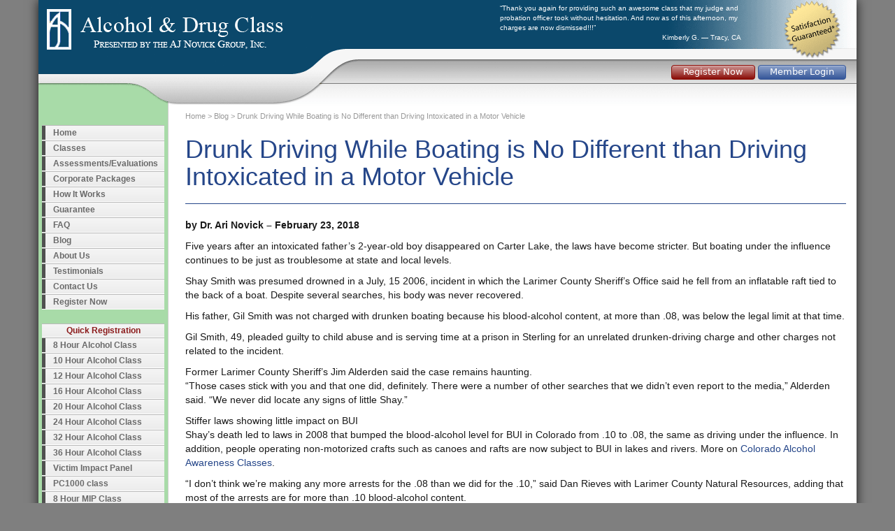

--- FILE ---
content_type: text/html; charset=utf-8
request_url: https://www.alcoholdrugclass.com/blog/post/drunk-driving-while-boating-is-no-different-than-driving-intoxicated-in-a-motor-vehicle.aspx
body_size: 6537
content:

<!DOCTYPE html>
<html>
<head><meta charset="utf-8" /><meta name="viewport" content="width=device-width, initial-scale=1.0" /><title>
	Drunk Driving While Boating is No Different than Driving Intoxicated in a Motor Vehicle
</title><link rel="stylesheet" href="/dist/site.css?date=20250714" /><link href="/favicon.ico" rel="shortcut icon" type="image/x-icon" />
    <script src="https://cdnjs.cloudflare.com/ajax/libs/jquery/3.7.1/jquery.min.js" integrity="sha512-v2CJ7UaYy4JwqLDIrZUI/4hqeoQieOmAZNXBeQyjo21dadnwR+8ZaIJVT8EE2iyI61OV8e6M8PP2/4hpQINQ/g==" crossorigin="anonymous" referrerpolicy="no-referrer"></script>
    <script src="https://cdnjs.cloudflare.com/ajax/libs/twitter-bootstrap/3.4.1/js/bootstrap.min.js" integrity="sha512-oBTprMeNEKCnqfuqKd6sbvFzmFQtlXS3e0C/RGFV0hD6QzhHV+ODfaQbAlmY6/q0ubbwlAM/nCJjkrgA3waLzg==" crossorigin="anonymous" referrerpolicy="no-referrer"></script>
    <script src="/dist/site_js.js?date=20250714"></script>
    
    <meta property="og:type" content="article" />

<!-- Global site tag (gtag.js) - Google Analytics -->
<script async src="https://www.googletagmanager.com/gtag/js?id=G-X2FEVVV2LM"></script>
<script>
    window.dataLayer = window.dataLayer || [];
    function gtag() { dataLayer.push(arguments); }
    gtag('js', new Date());

    gtag('config', 'G-X2FEVVV2LM');
    gtag('config', 'AW-1066057753');
    
</script>
<link href="https://www.alcoholdrugclass.com/blog/post/drunk-driving-while-boating-is-no-different-than-driving-intoxicated-in-a-motor-vehicle.aspx" rel="canonical" /><meta content="https://www.alcoholdrugclass.com/blog/post/drunk-driving-while-boating-is-no-different-than-driving-intoxicated-in-a-motor-vehicle.aspx" property="og:url" /><meta content="Drunk Driving While Boating is No Different than Driving Intoxicated in a Motor Vehicle" property="og:title" /></head>
<body itemscope itemtype="http://schema.org/WebPage">
    <form method="post" action="./drunk-driving-while-boating-is-no-different-than-driving-intoxicated-in-a-motor-vehicle.aspx?slug=drunk-driving-while-boating-is-no-different-than-driving-intoxicated-in-a-motor-vehicle" id="ctl01">
<div class="aspNetHidden">
<input type="hidden" name="__VIEWSTATE" id="__VIEWSTATE" value="n4BNSZTa9DWPs8T9UB+SX6BNYTsPRZWBJMb1bptzfIc6sgLfdHfbAW/itHunuanZSrbxbHITv0/Z13m58xc4pc3rrTjjkuanwykJ1r7L0gk=" />
</div>

<div class="aspNetHidden">

	<input type="hidden" name="__VIEWSTATEGENERATOR" id="__VIEWSTATEGENERATOR" value="92A8ECDB" />
</div>
        
<div class="navbar navbar-blue visible-xs navbar-fixed-top">
    <div class="container">
        <div class="navbar-header">
            <button type="button" class="navbar-toggle" data-toggle="collapse" data-target=".navbar-collapse">
                <span class="icon-bar"></span>
                <span class="icon-bar"></span>
                <span class="icon-bar"></span>
            </button>
            <a class="navbar-brand" href="/">
                <img src="/images/logo-mobile.png" class="img-responsive" /></a>
        </div>
        <div class="navbar-collapse collapse">
            <ul class="nav navbar-nav ">
                <li>
                    <a href="/">Home</a>
                </li>
                <li>
                    <a href="/classes.aspx" class="dropdown-toggle" data-toggle="dropdown">Classes<span class="caret"></span></a>
                    <ul class="dropdown-menu" role="menu">
                        <li><a href="/Alcohol-Drug-Awareness-Class.aspx">Alcohol Awareness Classes</a></li>
                        <li><a href="/Drug-Awareness-Education-Classes-Online.aspx">Drug Education Classes</a></li>
                        <li><a href="/DUI-Classes.aspx">DUI &amp; DWI Classes</a></li>
                        <li><a href='/victim-impact-panel.aspx'>Victim Impact Panel</a></li>
                        <li><a href="/Teen-Adolescent-Drug-and-Alcohol-Class.aspx">Teen &amp; Adolescent Drug and Alcohol Education Classes</a></li>
                        <li><a href="/Minor-In-Possession-Class.aspx">Minor in Possession Classes</a></li>
                        <li><a href="/marijuana-education-class.aspx">Marijuana Education Classes</a></li>
                        <li><a href="/CorporatePackages.aspx">Corporate Packages</a></li>
                        <li><a href="/Nuclear.aspx">Nuclear Industry</a></li>
                        <li><a href="/spanish.aspx">Spanish Classes</a></li>
                        <li><a href="/incarcerated-classes.aspx">Incarcerated Classes</a></li>
                    </ul>
                </li>
                <li>
                    <a href="/Evaluation.aspx" class="dropdown-toggle" data-toggle="dropdown">Assessments/Evaluations<span class="caret"></span></a>
                    <ul class="dropdown-menu" role="menu">
                        <li><a href="/Evaluation.aspx">DUI, Drug and Alcohol Assessment</a></li>
                        <li><a href="/substance-abuse-evaluation.aspx">Substance Abuse Assessment</a></li>
                    </ul>
                </li>
                <li>
                    <a href="/How-Class-Works.aspx">How It Works</a>
                </li>
                <li>
                    <a href="/Guarantee.aspx">Guarantee</a>
                </li>
                <li>
                    <a href="/Frequently-Asked-Questions.aspx">FAQ</a>
                </li>
                <li>
                    <a href="/Hours-By-State.aspx">DUI Class Hours</a>
                </li>
                <li>
                    <a href="/blog">Blog</a>
                </li>
                <li>
                    <a href="/About-Online-Class.aspx">About Us</a>
                </li>
                <li>
                    <a href="/Testimonials.aspx">Testimonials</a>
                </li>
                <li>
                    <a href="/Contact-Us.aspx">Contact Us</a>
                </li>
            </ul>
        </div>
    </div>
</div>

        <div class="container body-content">
            <div class="row header-web hidden-xs">
                <div class="col-sm-12">
                    <div class="header-container">
                        <div class='login'>
                            <a id="hlRegisterWeb" class="btnsite short" href="/Registration/default.aspx">Register Now</a>
                            <a id="hlLoginWeb" class="btnsite short blue" rel="nofollow" href="/member/Login.aspx">Member Login</a>
                        </div>
                        <div class="quotes visible-lg visible-md">
                            <div class="quote-item">
                                <div class='text'>
                                    &#8220;Thank you again for providing such an awesome class that my judge and probation officer took without hesitation. And now as of this afternoon, my charges are now dismissed!!!&#8221;
                                </div>
                                <div class='sig'>
                                    Kimberly G. &mdash; Tracy, CA
                                </div>
                            </div>
                            <div class="quote-item">
                                <div class='text'>
                                    &#8220;This course has changed not only my viewpoint on drugs and alcohol but more importantly helped me to find a way to communicate with my parents! It has really been a life changer.&#8221;
                                </div>
                                <div class='sig'>
                                    Nicholas W. &mdash; Lynnwood, WA
                                </div>
                            </div>
                            <div class="quote-item">
                                <div class='text'>
                                    &#8220;I just completed my course and I would like to say that it was very informative and educational, was definitely well worth the time and money spent on it. I thank you once again for your support!&#8221;
                                </div>
                                <div class='sig'>
                                    Charles A. &mdash; Galveston, TX
                                </div>
                            </div>
                        </div>
                    </div>

                </div>
            </div>
            <div class="row header-mobile visible-xs">
                <div class="col-xs-6">
                    <div>
                        <a id="hlRegisterMobile" href="/Registration/default.aspx"><img src="/images/HeadBut-Register-Big.png" alt="Register Now" /></a>
                    </div>
                    <div class="bottombutton">
                        <a id="hlLoginMobile" rel="nofollow" href="/member/Login.aspx"><img src="/images/HeadBut-Login-Big.png" alt="Member Login" /></a>
                    </div>
                </div>
                <div class="col-xs-5 col-xs-offset-1">
                    <img src="/images/mobile-friendly2.png" alt="Mobile Friendly" />
                </div>
            </div>
            <div class="row">
                <div class="col-sm-3 col-md-3 col-lg-2 hidden-xs">
                    
<div class="menu-container">
    <ul class="sf-menu sf-vertical">
        <li>
            <a href="/">Home</a>
        </li>
        <li>
            <a href="/classes.aspx">Classes</a>
            <ul>
                <li><a href="/Alcohol-Drug-Awareness-Class.aspx">Alcohol Awareness Classes</a>
                    <ul>
                        <li><a href='/8-Hour-Level-1-Drug-Alcohol-Awareness-Classes.aspx'>8 Hour Level
                        1 Alcohol Awareness Class</a></li>
                        <li><a href='/10-Hour-Level-1-Drug-Alcohol-Awareness-Classes.aspx'>10 Hour 
                        Level 1 Alcohol Awareness Class</a></li>
                        <li><a href='/12-Hour-Level-2-Drug-Alcohol-Awareness-Classes.aspx'>12 Hour 
                        Level 2 Alcohol Awareness Class</a></li>
                        <li><a href='/16-Hour-Level-2-Drug-Alcohol-Awareness-Classes.aspx'>16 Hour 
                        Level 2 Alcohol Awareness Class</a></li>
                        <li><a href='/20-Hour-Level-2-Drug-Alcohol-Awareness-Classes.aspx'>20 Hour 
                        Level 2 Alcohol Awareness Class</a></li>
                        <li><a href='/24-Hour-Level-3-Drug-Alcohol-Awareness-Classes.aspx'>24 Hour 
                        Level 3 Alcohol Awareness Class</a></li>
                        <li><a href='/32-Hour-Drug-Alcohol-Awareness-Class.aspx'>32 Hour 
                        Alcohol Awareness Class</a></li>
                        <li><a href='/36-Hour-Drug-Alcohol-Awareness-Class.aspx'>36 Hour 
                        Alcohol Awareness Class</a></li>
                    </ul>
                </li>
                <li><a href="/Drug-Awareness-Education-Classes-Online.aspx">Drug Education Classes</a><ul>
                    <li><a href='/8-Hour-Drug-Class.aspx'>8 Hour Level 1 Drug Awareness Class</a></li>
                    <li><a href='/12-Hour-Drug-Class.aspx'>12 Hour Level 2 Drug Awareness Class</a></li>
                    <li><a href="/15-Hour-Drug-Education-Classes.aspx">15 Hour Drug Awareness Classes</a></li>
                    <li><a href='/16-Hour-Drug-Class.aspx'>16 Hour Level 2 Drug Awareness Class</a></li>
                    <li><a href='/24-Hour-Drug-Class.aspx'>24 Hour Level 3 Drug Awareness Class</a></li>
                    <li><a href='/32-Hour-Drug-Alcohol-Awareness-Class.aspx'>32 Hour Drug Awareness Class</a></li>
                    <li><a href="/marijuana-education-class.aspx">Marijuana Education Classes</a></li>
                    <li><a href="/PC1000.aspx">PC1000 Deferred Entry of Judgment Program</a></li>
                </ul>
                </li>
                <li><a href="/DUI-Classes.aspx">DUI &amp; DWI Classes</a><ul>
                    <li><a href="/dui-class-descriptions.aspx">8, 10, 12, 16, 24, 36 Hour DUI Classes</a></li>
                    <li><a href="/SB1176-Wet-Reckless.aspx">12 Hour Online SB1176 Wet Reckless Class</a></li>
                    <li><a href="/Registration/default.aspx?ppid=354" rel='nofollow'>AB341 Program</a></li>
                    <li><a href="/AB-541-Alcohol-Education-Class.aspx">32 Hour Online AB541 Class</a></li>
                    <li><a href="/AB-762-DUI-Class.aspx">45 Hour AB 762 Class</a></li>
                    <li><a href="/Registration/default.aspx?ppid=355" rel='nofollow'>60 Hour AB1353 Class</a></li>
                    <li><a href="/Registration/default.aspx?ppid=347" rel='nofollow'>78 Hour SB38 Class</a></li>
                    <li><a href="/Hours-By-State.aspx">DUI Class Hours</a></li>
                </ul>
                </li>
                <li><a href='/victim-impact-panel.aspx'>Victim Impact Panel</a></li>
                <li><a href="/Teen-Adolescent-Drug-and-Alcohol-Class.aspx">Teen &amp; Adolescent Drug and Alcohol Education Classes</a></li>
                <li><a href="/Minor-In-Possession-Class.aspx">Minor in Possession Classes</a>
                    <ul>

                        <li><a href='/8-Hour-Level-1-Minor-In-Possession-Class.aspx'>8 Hour Level 1
                    Minor in Possession Class</a></li>
                        <li><a href='/12-Hour-Level-2-Minor-In-Possession-Class.aspx'>12 Hour Level
                    2 Minor in Possession Class</a></li>
                        <li><a href='/16-Hour-Level-2-Minor-In-Possession-Class.aspx'>16 Hour Level
                    2 Minor in Possession Class</a></li>
                        <li><a href='/20-Hour-Level-2-Minor-In-Possession-Class.aspx'>20 Hour Level
                    2 Minor in Possession Class</a></li>
                        <li><a href='/24-Hour-Level-3-Minor-In-Possession-Class.aspx'>24 Hour Level
                    3 Minor in Possession Class</a></li>
                    </ul>
                </li>


                <li><a href="/Corporate.aspx">Workplace Safety</a>
                    <ul>
                        <li><a href='/nuclear.aspx'>Nuclear Industry Classes</a></li>
                    </ul>
                </li>
                <li><a href="/spanish.aspx">Spanish Classes</a>
                    <ul>
                        <li><a href='/Registration/default.aspx?ppid=323' rel="nofollow">8 Hour Spanish Alcohol/Drug Class</a></li>
                        <li><a href='/Registration/default.aspx?ppid=324' rel="nofollow">12 Hour Spanish Alcohol/Drug Class</a></li>
                        <li><a href='/Registration/default.aspx?ppid=325' rel="nofollow">16 Hour Spanish Alcohol/Drug Class</a></li>
                        <li><a href='/Registration/default.aspx?ppid=326' rel="nofollow">24 Hour Spanish Alcohol/Drug Class</a></li>
                    </ul>
                </li>
                <li><a href="/incarcerated-classes.aspx">Incarcerated Classes</a>
                </li>
            </ul>
        </li>
        <li>
            <a href="/Evaluation.aspx">Assessments/Evaluations</a>
            <ul>
                <li><a href='/Evaluation.aspx'>DUI, Drug and Alcohol Assessment</a></li>
                <li><a href='/substance-abuse-evaluation.aspx'>Substance Abuse Assessment</a></li>
            </ul>
        </li>
        <li><a href="/CorporatePackages.aspx">Corporate Packages</a></li>
        <li>
            <a href="/How-Class-Works.aspx">How It Works</a>
        </li>
        <li>
            <a href="/Guarantee.aspx">Guarantee</a>
        </li>
        <li>
            <a href="/Frequently-Asked-Questions.aspx">FAQ</a>
        </li>
        <li>
            <a href="/blog">Blog</a>
        </li>
        <li>
            <a href="/About-Online-Class.aspx">About Us</a>
        </li>
        <li>
            <a href="/Testimonials.aspx">Testimonials</a>
        </li>

        <li>
            <a href="/Contact-Us.aspx">Contact Us</a>
        </li>
        <li class="red">
            <a href="/Registration/default.aspx">Register Now</a>
        </li>
    </ul>
    <div class="clearfix"></div>
</div>

                    
<div class="menu-container" id="leftproductmenu">
    <ul class="sf-menu sf-vertical">
        <li class="title">Quick Registration</li>
        <li><a href='/Registration/default.aspx?ppid=48' rel="nofollow">8 Hour Alcohol Class</a></li><li><a href='/Registration/default.aspx?ppid=183' rel="nofollow">10 Hour Alcohol Class</a></li><li><a href='/Registration/default.aspx?ppid=346' rel="nofollow">12 Hour Alcohol Class</a></li><li><a href='/Registration/default.aspx?ppid=49' rel="nofollow">16 Hour Alcohol Class</a></li><li><a href='/Registration/default.aspx?ppid=171' rel="nofollow">20 Hour Alcohol Class</a></li><li><a href='/Registration/default.aspx?ppid=71' rel="nofollow">24 Hour Alcohol Class</a></li><li><a href='/Registration/default.aspx?ppid=329' rel="nofollow">32 Hour Alcohol Class</a></li><li><a href='/Registration/default.aspx?ppid=292' rel="nofollow">36 Hour Alcohol Class</a></li><li><a href='/Registration/default.aspx?ppid=408' rel="nofollow">Victim Impact Panel</a></li><li><a href='/Registration/default.aspx?ppid=301' rel="nofollow">PC1000 class</a></li><li><a href='/Registration/default.aspx?ppid=50' rel="nofollow">8 Hour MIP Class</a></li><li><a href='/Registration/default.aspx?ppid=97' rel="nofollow">12 Hour MIP Class</a></li><li><a href='/Registration/default.aspx?ppid=51' rel="nofollow">16 Hour MIP Class</a></li><li><a href='/Registration/default.aspx?ppid=72' rel="nofollow">24 Hour MIP Class</a></li>
        <li><a href="/Registration/spanish.aspx">Spanish Class</a></li>
    </ul>
    <div class="clearfix"></div>
</div>

                    <div id="left-contact-outside">
                        <div id="left-contact">
                            <strong>AJ Novick Group, Inc.</strong><br />
                            Aptos, CA 95003<br />
                            tel (949) 715-2694<br />
                            <a href="/Contact-Us.aspx" rel="nofollow">Contact Us</a>
                        </div>
                    </div>
                    <div id="left-bbb">
                        
<a href="https://www.bbb.org/us/ca/laguna-beach/profile/educational-consultant/aj-novick-group-1126-100058784" target="_blank" rel="nofollow"><img src="https://seal-sandiego.bbb.org/seals/blue-seal-96-50-bbb-100058784.png" style="border: 0;" alt="AJ Novick Group BBB Business Review" /></a>

                    </div>
                    <div class="left-img" style='margin-top: 8px;'>
                        <img src="/images/caade-seal.png" alt='CADA' style='max-width: 100%; height: auto;' />
                    </div>
                    <div class="left-img" style='margin-top: 8px;'>
                        <img src="/images/NAADAC-member-left.png" alt='NAADAC - Organizational Member' style='max-width: 100%; height: auto;' />
                    </div>
                    

                </div>
                <div class="col-sm-9 col-md-9 col-lg-10">
                    
    <div id="breadcrumbs" itemscope itemtype="https://schema.org/BreadcrumbList">
        <span itemscope="" itemtype="https://schema.org/ListItem" itemprop="itemListElement" id="MainContent_BreadCrumbItem1"><a itemprop="item" href="/"><span itemprop="name">Home</span><meta itemprop="position" content="1" /></a></span>
        &gt;
    <span itemscope="" itemtype="https://schema.org/ListItem" itemprop="itemListElement" id="MainContent_BreadCrumbItem2"><a itemprop="item" href="/blog/"><span itemprop="name">Blog</span><meta itemprop="position" content="2" /></a></span>
        &gt;
    <span itemscope="" itemtype="https://schema.org/ListItem" itemprop="itemListElement" id="MainContent_BreadCrumbPost"><a itemprop="item" href="/blog/post/drunk-driving-while-boating-is-no-different-than-driving-intoxicated-in-a-motor-vehicle.aspx"><span itemprop="name">Drunk Driving While Boating is No Different than Driving Intoxicated in a Motor Vehicle</span><meta itemprop="position" content="3" /></a></span>
    </div>
    <article>
        <div class="page-header">
            <h1>
                Drunk Driving While Boating is No Different than Driving Intoxicated in a Motor Vehicle</h1>
        </div>
        <p class="blog-byline">
            by
        <span id="MainContent_lblAuthor">Dr. Ari Novick</span>
            &ndash;
        <span id="MainContent_lblDate">February 23, 2018</span>
        </p>
        <div class="blog-content">
            <p>Five years after an intoxicated father&rsquo;s 2-year-old boy disappeared  on Carter Lake, the laws have become stricter. But boating under the  influence continues to be just as troublesome at state and local levels.</p>
<p>Shay  Smith was presumed drowned in a July, 15 2006, incident in which the  Larimer County Sheriff&rsquo;s Office said he fell from an inflatable raft  tied to the back of a boat. Despite several searches, his body was never  recovered.</p>
<p>His father, Gil Smith was not charged with  drunken boating because his blood-alcohol content, at more than .08, was  below the legal limit at that time.</p>
<p>Gil Smith, 49,  pleaded guilty to child abuse and is serving time at a prison in  Sterling for an unrelated drunken-driving charge and other charges not  related to the incident.</p>
<p>Former Larimer County Sheriff&rsquo;s Jim Alderden said the case remains haunting. <br />&ldquo;Those  cases stick with you and that one did, definitely. There were a number  of other searches that we didn&rsquo;t even report to the media,&rdquo; Alderden  said. &ldquo;We never did locate any signs of little Shay.&rdquo;</p>
<p>Stiffer laws showing little impact on BUI<br />Shay&rsquo;s  death led to laws in 2008 that bumped the blood-alcohol level for BUI  in Colorado from .10 to .08, the same as driving under the influence. In  addition, people operating non-motorized crafts such as canoes and  rafts are now subject to BUI in lakes and rivers. More on <a href="https://www.alcoholdrugclass.com/Colorado.aspx">Colorado Alcohol Awareness Classes</a>.</p>
<p>&ldquo;I don&rsquo;t  think we&rsquo;re making any more arrests for the .08 than we did for the  .10,&rdquo; said Dan Rieves with Larimer County Natural Resources, adding that  most of the arrests are for more than .10 blood-alcohol content.</p>
<p>Rieves  said rangers have handed out five BUIs at Horsetooth Reservoir this  year, two of which were on Fourth of July weekend. He also said about  three to four have been given on Carter Lake.</p>
<p>He said that  after averaging an annual BUI rate of five to 10 for the past few  years, the number of BUIs in 2011 ap-pears to be trending higher.</p>
<p>There  have been at least two alcohol-related fatalities on county waters  since the Shay Smith incident: One was a drowning and the other was the  result of a person getting run over by an intoxicated boater, Rieves  said.</p>
<p>Rieves said that in the wake of the 2006 incident,  there was a higher boating safety awareness on local lakes, and peo-ple  were quicker to flag down rangers regarding possible issues.</p>
<p>&ldquo;There  was more vigilance there for quite a while,&rdquo; he said of Carter Lake,  adding that awareness &ldquo;kind of dissipated&rdquo; the way the public&rsquo;s concern  for security did after the Sept. 11 terrorist attacks.</p>
<p>Rieves  said that with drunken driving on streets, people appear to be well  aware of the dangers. But there&rsquo;s a &ldquo;perpetual education cycle&rdquo; with  BUI.</p>
<p>There&rsquo;s no open container law, and it&rsquo;s a &ldquo;looser atmosphere&rdquo; with people boating for recreation.&nbsp; Much can be learned if drivers of boats simply became educated through the use of simple <a href="https://www.alcoholdrugclass.com">online alcohol awareness classes</a>.</p>
        </div>
    </article>
    <script type="application/ld+json">
        {"@context":"https://schema.org","@type":"BlogPosting","headline":"Drunk Driving While Boating is No Different than Driving Intoxicated in a Motor Vehicle","keywords":"bf32860a-e60b-48ad-bdd1-2aa81280d2c1 c934f117-d78a-408d-aa52-b9ace037879f fab1dfb3-065c-454a-9914-0bf314262a0d 4583d5d6-1979-4fb2-aa15-272e31db5158 aff7c34f-12cd-46fc-bad1-dfb476b47625 711a1f3a-473f-4ee5-9025-2f465f02d36a 712b4a50-8e74-4f97-9628-3c97b6efde96 9e93bed1-4768-4fc5-a9d6-d7e42304d7d7 2d9740d5-23a6-47c7-ae45-6e76d3022e4c d16c953a-fb05-4d02-823a-97bab0c986d1 693b07c2-dd54-411b-8f7b-a34d524592d3 d8217621-a410-49b2-b518-de1d874895a8","url":"https://www.alcoholdrugclass.com/blog/post/drunk-driving-while-boating-is-no-different-than-driving-intoxicated-in-a-motor-vehicle.aspx","datePublished":"2018-02-23","dateCreated":"2018-02-23","dateModified":"2018-02-23","description":"Drunk Driving While Boating is No Different than Driving Intoxicated in a Motor Vehicle","articleBody":"<p>Five years after an intoxicated father&rsquo;s 2-year-old boy disappeared  on Carter Lake, the laws have become stricter. But boating under the  influence continues to be just as troublesome at state and local levels.</p>\n<p>Shay  Smith was presumed drowned in a July, 15 2006, incident in which the  Larimer County Sheriff&rsquo;s Office said he fell from an inflatable raft  tied to the back of a boat. Despite several searches, his body was never  recovered.</p>\n<p>His father, Gil Smith was not charged with  drunken boating because his blood-alcohol content, at more than .08, was  below the legal limit at that time.</p>\n<p>Gil Smith, 49,  pleaded guilty to child abuse and is serving time at a prison in  Sterling for an unrelated drunken-driving charge and other charges not  related to the incident.</p>\n<p>Former Larimer County Sheriff&rsquo;s Jim Alderden said the case remains haunting. <br />&ldquo;Those  cases stick with you and that one did, definitely. There were a number  of other searches that we didn&rsquo;t even report to the media,&rdquo; Alderden  said. &ldquo;We never did locate any signs of little Shay.&rdquo;</p>\n<p>Stiffer laws showing little impact on BUI<br />Shay&rsquo;s  death led to laws in 2008 that bumped the blood-alcohol level for BUI  in Colorado from .10 to .08, the same as driving under the influence. In  addition, people operating non-motorized crafts such as canoes and  rafts are now subject to BUI in lakes and rivers. More on <a href=\"https://www.alcoholdrugclass.com/Colorado.aspx\">Colorado Alcohol Awareness Classes</a>.</p>\n<p>&ldquo;I don&rsquo;t  think we&rsquo;re making any more arrests for the .08 than we did for the  .10,&rdquo; said Dan Rieves with Larimer County Natural Resources, adding that  most of the arrests are for more than .10 blood-alcohol content.</p>\n<p>Rieves  said rangers have handed out five BUIs at Horsetooth Reservoir this  year, two of which were on Fourth of July weekend. He also said about  three to four have been given on Carter Lake.</p>\n<p>He said that  after averaging an annual BUI rate of five to 10 for the past few  years, the number of BUIs in 2011 ap-pears to be trending higher.</p>\n<p>There  have been at least two alcohol-related fatalities on county waters  since the Shay Smith incident: One was a drowning and the other was the  result of a person getting run over by an intoxicated boater, Rieves  said.</p>\n<p>Rieves said that in the wake of the 2006 incident,  there was a higher boating safety awareness on local lakes, and peo-ple  were quicker to flag down rangers regarding possible issues.</p>\n<p>&ldquo;There  was more vigilance there for quite a while,&rdquo; he said of Carter Lake,  adding that awareness &ldquo;kind of dissipated&rdquo; the way the public&rsquo;s concern  for security did after the Sept. 11 terrorist attacks.</p>\n<p>Rieves  said that with drunken driving on streets, people appear to be well  aware of the dangers. But there&rsquo;s a &ldquo;perpetual education cycle&rdquo; with  BUI.</p>\n<p>There&rsquo;s no open container law, and it&rsquo;s a &ldquo;looser atmosphere&rdquo; with people boating for recreation.&nbsp; Much can be learned if drivers of boats simply became educated through the use of simple <a href=\"https://www.alcoholdrugclass.com\">online alcohol awareness classes</a>.</p>","author":{"@type":"Person","name":"arinovick"}}
    </script>

                </div>
            </div>
            <div class="row footer-web">
                <div class="col-sm-12">
                    <footer>
                        &copy; 2005-2026 AJ Novick Group, Inc. |
                    <a id="hlPrivacyPolicy" href="../../Privacy-Policy.aspx" style="font-weight:normal;">Privacy Policy</a>
                        |
                    <a id="hlSiteMap" href="../../SiteMap.aspx" style="font-weight:normal;">Site Map</a>
                        |
                    <a id="hlTermsOfUse" href="../../Terms-of-Use.aspx" style="font-weight:normal;">Terms of Use</a>
                    </footer>
                </div>
            </div>
        </div>
    </form>
<script defer src="https://static.cloudflareinsights.com/beacon.min.js/vcd15cbe7772f49c399c6a5babf22c1241717689176015" integrity="sha512-ZpsOmlRQV6y907TI0dKBHq9Md29nnaEIPlkf84rnaERnq6zvWvPUqr2ft8M1aS28oN72PdrCzSjY4U6VaAw1EQ==" data-cf-beacon='{"version":"2024.11.0","token":"2c03d066a936412b8b4d818df0a3f4fa","r":1,"server_timing":{"name":{"cfCacheStatus":true,"cfEdge":true,"cfExtPri":true,"cfL4":true,"cfOrigin":true,"cfSpeedBrain":true},"location_startswith":null}}' crossorigin="anonymous"></script>
</body>
</html>


--- FILE ---
content_type: application/javascript
request_url: https://www.alcoholdrugclass.com/dist/site_js.js?date=20250714
body_size: 6447
content:
var AJN;(()=>{var e={146:function(e){e.exports=function(){"use strict";function e(e){for(var t=1;t<arguments.length;t++){var o=arguments[t];for(var r in o)e[r]=o[r]}return e}function t(o,r){function s(t,s,a){if("undefined"!=typeof document){"number"==typeof(a=e({},r,a)).expires&&(a.expires=new Date(Date.now()+864e5*a.expires)),a.expires&&(a.expires=a.expires.toUTCString()),t=encodeURIComponent(t).replace(/%(2[346B]|5E|60|7C)/g,decodeURIComponent).replace(/[()]/g,escape);var n="";for(var i in a)a[i]&&(n+="; "+i,!0!==a[i]&&(n+="="+a[i].split(";")[0]));return document.cookie=t+"="+o.write(s,t)+n}}function a(e){if("undefined"!=typeof document&&(!arguments.length||e)){for(var t=document.cookie?document.cookie.split("; "):[],r={},s=0;s<t.length;s++){var a=t[s].split("="),n=a.slice(1).join("=");try{var i=decodeURIComponent(a[0]);if(r[i]=o.read(n,i),e===i)break}catch(e){}}return e?r[e]:r}}return Object.create({set:s,get:a,remove:function(t,o){s(t,"",e({},o,{expires:-1}))},withAttributes:function(o){return t(this.converter,e({},this.attributes,o))},withConverter:function(o){return t(e({},this.converter,o),this.attributes)}},{attributes:{value:Object.freeze(r)},converter:{value:Object.freeze(o)}})}return t({read:function(e){return'"'===e[0]&&(e=e.slice(1,-1)),e.replace(/(%[\dA-F]{2})+/gi,decodeURIComponent)},write:function(e){return encodeURIComponent(e).replace(/%(2[346BF]|3[AC-F]|40|5[BDE]|60|7[BCD])/g,decodeURIComponent)}},{path:"/"})}()}},t={};function o(r){var s=t[r];if(void 0!==s)return s.exports;var a=t[r]={exports:{}};return e[r].call(a.exports,a,a.exports,o),a.exports}o.d=(e,t)=>{for(var r in t)o.o(t,r)&&!o.o(e,r)&&Object.defineProperty(e,r,{enumerable:!0,get:t[r]})},o.o=(e,t)=>Object.prototype.hasOwnProperty.call(e,t),o.r=e=>{"undefined"!=typeof Symbol&&Symbol.toStringTag&&Object.defineProperty(e,Symbol.toStringTag,{value:"Module"}),Object.defineProperty(e,"__esModule",{value:!0})};var r={};(()=>{"use strict";o.r(r),o.d(r,{BraintreePay:()=>a,StateCheck:()=>e,checkClass:()=>t,checkEval:()=>s});class e{constructor(e,t){this.statecheckitems=e,this.classtags=t}setup(e,t,o,r,s){const a=this;this.$warning=e,this.$state=t,this.$courtddCourt=o,this.$courtddPersonal=r,this.$zipcode=s,this.$state.on("change",(function(){a.doCheckControls()})),this.$zipcode&&this.$zipcode.on("change",(function(){a.doCheckControls()})),this.$courtddCourt&&this.$courtddCourt.on("change",(function(){a.doCheckControls()})),this.$courtddPersonal&&this.$courtddPersonal.on("change",(function(){a.doCheckControls()})),this.doCheckControls()}getZipcode(){if(this.$zipcode){return this.$zipcode.val().trim().substring(0,5)}return null}doCheckControls(){const e=this.$state.val();if(e){const t=!this.$courtddCourt||this.$courtddCourt.is(":checked"),o=this.getZipcode();this.doCheck(e,t,o)}else this.$warning.hide()}doCheck(e,t,o){for(const r of this.statecheckitems)if(r.statecode===e&&this.doCheckState(r,t,o))return;this.$warning.hide()}doCheckState(e,t,o){for(const r of this.classtags)for(const s of e.tags){if(e.zipCodes&&e.zipCodes.length>0){if(!o)return!1;if(!e.zipCodes.includes(o))return!1}if(r===s&&(!e.onlyCourt||t))return this.$warning.html(e.message).show(),!0}return!1}}const t=[{statecode:"AL",tags:["dui","alcohol"],onlyCourt:!0,message:"<strong>Warning:</strong> Alabama does not accept any online alcohol or drug education classes for\ncourt, DMV, probation or other legal requirements. Classes must be taken in person\nfrom their approved provider list. Please contact the Administrative Office of the Courts\nin Alabama at <a href='http://www.alacourt.gov/' target = \"_blank\">http://www.alacourt.gov/</a> or by phone (334)&nbsp;954-5000 for a list of local\n            providers or with any questions."},{statecode:"CA",tags:["dui"],onlyCourt:!1,message:"<strong>Warning:</strong> Do not register for this class if you are taking it for a California DMV requirement.\nThe State of California does not allow online classes for DUI requirements.\nYou may be allowed to take our classes for a court requirement.\nPlease check with your local court for acceptability for your specific case."},{statecode:"CO",tags:["alcohol","dui"],onlyCourt:!1,message:"<strong>Warning:</strong> Do not register for this class if you are taking this for a DUI requirement in the state of Colorado."},{statecode:"DC",tags:["dui"],onlyCourt:!1,message:"<strong>Warning:</strong> You must take a local in person class certified by the state board of behavioral health. No online classes will be accepted for a DUI requirement."},{statecode:"FL",tags:["dui"],onlyCourt:!1,message:"<strong>Warning:</strong> Do not register for this class if you are taking it for a Florida DMV requirement.\nThe State of Florida does not allow online classes for DUI requirements.\nYou may be allowed to take our classes for a court requirement.\nPlease check with your local court for acceptability for your specific case."},{statecode:"GA",tags:["dui"],onlyCourt:!1,message:"<strong>Warning:</strong> Do not register for this class if you are taking it for a Georgia DMV requirement. The State of Georgia  does not allow online classes for DUI requirements. You may be allowed to take our classes for a court requirement. Please check with your local court for acceptability for your specific case."},{statecode:"IA",tags:["dui"],onlyCourt:!1,message:"<strong>Warning:</strong> Do not register for this class if you are taking it for a Iowa DMV requirement.\nThe State of Iowa does not allow online classes for DUI requirements.\nYou may be allowed to take our classes for a court requirement.\nPlease check with your local court for acceptability for your specific case."},{statecode:"IA",tags:["alcohol"],onlyCourt:!1,message:"<strong>Warning:</strong> Do not register for this class if you are taking this for a DUI requirement in the state of Iowa."},{statecode:"IL",tags:["dui"],onlyCourt:!1,message:"<strong>Warning:</strong> If you live in the state of IL and have a requirement in IL to complete a risk reduction class or assessment, you must go through a local provider in your state.\n        If you have a requirement in IL but live out of the state, you may be able to complete our programs with prior approval. "},{statecode:"KY",tags:["dui"],onlyCourt:!1,message:"<strong>Warning:</strong> If you live in KY and had a KY DUI offence, \n        in accordance with statute KRS 189A.040, \n        DUI treatment and/or education must be conducted by facilities licensed and regulated \n        by the Kentucky Cabinet for Health and Family Services, \n        and no online programs are accepted. \n        If you live out of the state of KY, you may be able to take this program with prior approval from the Kentucky Dept. of Transportation."},{statecode:"MO",tags:["dui"],onlyCourt:!1,message:"<strong>Warning:</strong> If you are a resident of the state of Missouri and had a DUI in this state, you must go through a local SATOP provider."},{statecode:"MN",tags:["dui20"],onlyCourt:!1,message:"<strong>Warning:</strong> The state of MN does not allow online classes for this 20 hour program requirement. You must take a locally approved Driving with Care program within the state of MN."},{statecode:"NC",tags:["dui"],onlyCourt:!1,message:"<strong>Warning:</strong> Do not register for this class if you are taking it for a North Carolina DMV requirement.\nThe State of North Carolina does not allow online classes for DUI requirements.\nYou may be allowed to take our classes for a court requirement.\nPlease check with your local court for acceptability for your specific case."},{statecode:"NJ",tags:["dui"],onlyCourt:!1,message:"<strong>Warning:</strong> Do not register for this class if you are taking it for a New Jersey DMV requirement.\nThe State of New Jersey does not allow online classes for DUI requirements.\nYou may be allowed to take our classes for a court requirement.\nPlease check with your local court for acceptability for your specific case."},{statecode:"NY",tags:["dui"],onlyCourt:!1,message:"<strong>Warning:</strong> The state of NY does not allow online classes to be completed by NY residents."},{statecode:"OK",tags:["dui"],onlyCourt:!1,message:"<strong>Warning:</strong> If you are taking this class for an Oklahoma requirement, these programs must be completed by a local provider."},{statecode:"OR",tags:["dui"],onlyCourt:!1,message:"<strong>Warning:</strong> If you are a resident of Oregon and have a DUI requirement, no online classes are allowed. You must go through a state approved provider. If you had a DUI in OR but live out of state, you may be able to take this class with prior approval and submitting the required out of state form."},{statecode:"PA",tags:["dui"],onlyCourt:!1,message:"<strong>Warning:</strong> The state of PA does not currently allow online classes for DUI requirements.  If you wish to take this class online, you must get prior approval from the DMV before enrolling to ensure it will meet your specific requirements."},{statecode:"RI",tags:["dui"],onlyCourt:!1,message:"<strong>Warning:</strong> The state of Rhode Island requires classes to be completed in person from their state approved provider list. You may be able to take this class for a court only requirement with prior approval. Please contact http://www.dmv.ri.gov/ for more information."},{statecode:"SC",tags:["dui"],onlyCourt:!1,message:"<strong>Warning:</strong> The state of South Carolina does not allow online classes for residents of SC to complete for a DMV requirement.  Our programs can often be taken for a court requirement only with prior approval. You must go through a local ADSAP program in your state for a SC DMV requirement if you are a resident of SC."},{statecode:"TX",zipCodes:["75165","75154","76065","75119","75167","76084","76050","75125","75152","76651","76064","76670","76666","76041","75101","75120","75168","76623"],tags:["dui","anger"],onlyCourt:!1,message:"<strong>Warning:</strong> Ellis County, Texas does not allow online clases. Please consult your local court for a list of their approved providers. If you are taking this class for personal growth and not a court requirement then you are allowed to register."},{statecode:"TX",tags:["15hour"],onlyCourt:!1,message:"<strong>Warning:</strong> TX DPS does not currently allow or accept online classes.  If you have a Texas Department of Public Safety requirement, please take your class in person from a locally approved program provider in Texas."},{statecode:"WA",tags:["dui"],onlyCourt:!1,message:"<strong>Warning:</strong> If you live in WA state and have a WA state drivers license you must go through a local state approved and certified agency. If you wish to complete our online class and live out of state, you must get prior approval before enrolling."},{statecode:"WI",tags:["dui"],onlyCourt:!1,message:"<strong>Warning:</strong> Wisconsin does not accept online alcohol education/counseling programs for a OWI. You must go through a local provider or an in person class only.  You may be able to take this class for a court requirement with prior approval."}],s=[{statecode:"AZ",tags:["dui"],onlyCourt:!1,message:"<strong>Attention:</strong> If you are required to complete an assessment for the AZ Department of Motor Vehicles and live in the state of AZ you must go through a local in-state provider.  If you live out of state but have a requirement in AZ, then you may utilize our services."},{statecode:"IA",tags:["dui"],onlyCourt:!1,message:"<strong>Attention:</strong> The state of Iowa does not allow assessments/&#8203;evaluations to be completed for anyone who currently resides in Iowa who had an OWI in Iowa.\nIf you need an assessment for an Iowa OWI but live out of state, you may complete this assessment.\nPlease ask us for our out of state provider form."},{statecode:"GA",tags:["dui"],onlyCourt:!1,message:"<strong>Warning:</strong> If you are required to complete an assessment/evaluation for the state of GA you must go through a local provider in GA approved by DBHDD.  If you take our out of state assessment you MUST get prior approval before doing so and NO REFUNDS be provided once the assessment is completed."},{statecode:"IL",tags:["dui"],onlyCourt:!1,message:"<strong>Attention:</strong> If you live in the state of IL and have a requirement in IL to complete a risk reduction class or assessment, you must go through a local provider in your state.\n        If you have a requirement in IL but live out of the state, you may be able to complete our programs with prior approval. "},{statecode:"MI",tags:["dui"],onlyCourt:!1,message:"Residents of Michigan that need to complete a MI assessment must go through a local in-state provider.  Those that have a MI assessment requirement that live out of state may complete an assessment from an out of state provider with prior approval."},{statecode:"MO",tags:["dui"],onlyCourt:!1,message:'<strong>Warning:</strong> If you are a resident of the state of Missouri and had a DUI in this state, you must go through a local SATOP provider.  \n        If you had a DUI in MO but live out of state, \n        then you can complete our assessment using the "SATOP Comparable Form".'},{statecode:"NC",tags:["dui"],onlyCourt:!1,message:"<strong>Attention:</strong> If you live in NC and had a DUI in NC you must go through one of their state approved providers.  \nIf you live out of the state of NC, and you must complete a substance assessment, it is best to contact a North Carolina provider before you begin your services.\nIf you complete our substance abuse assessment, you must choose a North Carolina DWI services provider to review and approve it.\nPlease be advised we DO NOT refund completed assessments."},{statecode:"OK",tags:["dui"],onlyCourt:!1,message:"<strong>Warning:</strong> This assessment must be completed by an ADSAC assessor certified by the Oklahoma Department of Mental Health and Substance Abuse Services and cannot be taken by an out of state provider for a DUI in Oklahoma. We do not provide a red stamp for this evaluation. If you live out of state you may be able to complete our assessment with prior approval."},{statecode:"OR",zipCodes:["97702","97701","97756","97703","97739","97759","97760","97539","97707","97413","97712","97709","97708","97741","97759","97760","97734","97761","97350","97711","97730","97701","97754","97760","97753","97712","97751","97752"],tags:["dui"],onlyCourt:!1,message:"<strong>Warning</strong> If you live in Deschutes, Jefferson or Crook Counties in the state of Oregon, you must use a local in-state provider for your DUI evaluation."},{statecode:"NY",tags:["dui"],onlyCourt:!1,message:"<strong>Warning:</strong> \n        NY residents who also have a requirement to complete an evaluation must also contact a local OASIS approved provider in the state of NY.\nOut of state residents may be able to have an evaluation completed by an out of state provider with prior approval."},{statecode:"WA",tags:["dui"],onlyCourt:!1,message:"<strong>Warning:</strong> If you live in WA state and have a WA state drivers license you must go through a local state approved and certified agency. If you live out of state, you can complete our assessment."},{statecode:"WI",tags:["dui"],onlyCourt:!1,message:"<strong>Warning</strong> The state of WI requires anyone required to complete an assessment to do so with a state licensed counselor in the state you live in. If you have a WI assessment requirement you can only complete ours if you live in CA as we are licensed in this state."}];class a{constructor(e){this.config=e,this.submitButton=document.querySelector("#submit-button"),this.container=document.querySelector("#dropin-container"),this.processing=document.querySelector("#processing-message"),this.checkoutmessage=document.querySelector("#checkout-message")}initalize(){const e=this;braintree.dropin.create({authorization:this.config.clientToken,container:"#dropin-container"},(function(t,o){if(t)return console.error(t),void e.showError(t);e.submitButton.addEventListener("click",(function(){e.handleSubmit(o)})),e.submitButton.disabled=!1}))}handleSubmit(e){const t=this;t.submitButton.disabled=!0,t.container.style.display="none",t.processing.style.display="block",e.requestPaymentMethod((function(o,r){if(o)return console.error(o),void t.showError(o);t.sendPaymentSuccess(e,r)}))}async getRecaptchaToken(e=2e3){const t=new Promise((e=>{grecaptcha.enterprise.ready((()=>e()))})),o=new Promise(((t,o)=>{const r=setTimeout((()=>{clearTimeout(r),o(new Error(`reCAPTCHA ready timed out after ${e} ms`))}),e)}));return await Promise.race([t,o]),grecaptcha.enterprise.execute(this.config.recaptchaKey,{action:"pay"})}async sendPaymentSuccess(e,t){try{let o;o=this.config.recaptchaKey?await this.getRecaptchaToken():"";const r=await fetch(this.config.urlProcess,{method:"POST",headers:{"Content-Type":"application/x-www-form-urlencoded;charset=UTF-8"},body:new URLSearchParams({payment_method_nonce:t.nonce,recaptcha_token:o})});if(!r.ok)throw new Error(`Network response was not ok (${r.status})`);const s=await r.json();s.success?window.location.href=this.config.urlReceipt:(e.clearSelectedPaymentMethod(),this.showError(`<strong>Payment Error</strong> ${s.message}`))}catch(e){console.error("Payment request failed:",e),this.showError(e.message||"An unexpected error occurred.")}}showError(e){this.submitButton.disabled=!1,this.container.style.display="block",this.processing.style.display="none",e&&(this.checkoutmessage.style.display="block",this.checkoutmessage.innerHTML=e)}}const n=jQuery;n((function(){const e=n(".quote-item");let t=-1;!function o(){++t,e.eq(t%e.length).fadeIn(1e3).delay(8e3).fadeOut(1e3,o)}()}));const i=o(146),c=["q","query","p","keywords"],u="Referrer";class l{createCookie(e,t,o){let r={secure:!0,sameSite:"Lax"};o&&(r.expires=o),i.set(e,t,r)}getReferParams(){const e=document.referrer;if(e){const t=e.split("?");if(t.length>1)return new URLSearchParams(t[1])}return null}calculateSearchPhrase(e){const t=c.length;for(var o=0;o<t;o++){const t=c[o],r=e.get(t);if(r)return r}return null}checkGoogleAnalytics(e){const t=e.get("utm_source"),o=e.get("utm_medium");return t&&o?this.calculateReferCookie(t,o):null}checkBingCpc(e){const t=e.get("utm_source");if(t&&"bing"===t.toLowerCase()){const t=e.get("utm_term");return t?this.calculateReferCookie("bing (cpc)",t):this.calculateReferCookie("bing (cpc)","")}return null}getReferCookieValue(){const e=new URLSearchParams(window.location.search),t=this.checkBingCpc(e);if(t)return t;const o=this.checkGoogleAnalytics(e);if(o)return o;const r=this.getReferParams();if(!r)return null;let s=this.calculateSearchPhrase(r);const a=document.referrer.split("/");let n=a[2];if(e.get("gclid")?(s||(s=this.calculateSearchPhrase(e)),n="google (cpc)"):e.get("ysmwa")&&(n="yahoo (cpc)"),s)return this.calculateReferCookie(n,s);{let e;return e=a.length>3?a.slice(3).join("/"):"",this.calculateReferCookie(n,e)}}calculateReferCookie(e,t){const o=new Date;let r=o.getDate(),s=o.getMonth()+1;r<10&&(r="0"+r),s<10&&(s="0"+s);const a=s+"/"+r+"/"+o.getFullYear();return"!"+encodeURIComponent(e)+"&"+encodeURIComponent(t)+"&"+encodeURIComponent(a)}saveReferCookie(){if(!i.get(u)){let e=this.getReferCookieValue();e||(e=this.calculateReferCookie("unknown","")),e&&this.createCookie(u,e,90)}}}n((function(){(new l).saveReferCookie()}))})(),(AJN=void 0===AJN?{}:AJN).site_js=r})();
//# sourceMappingURL=site_js.js.map